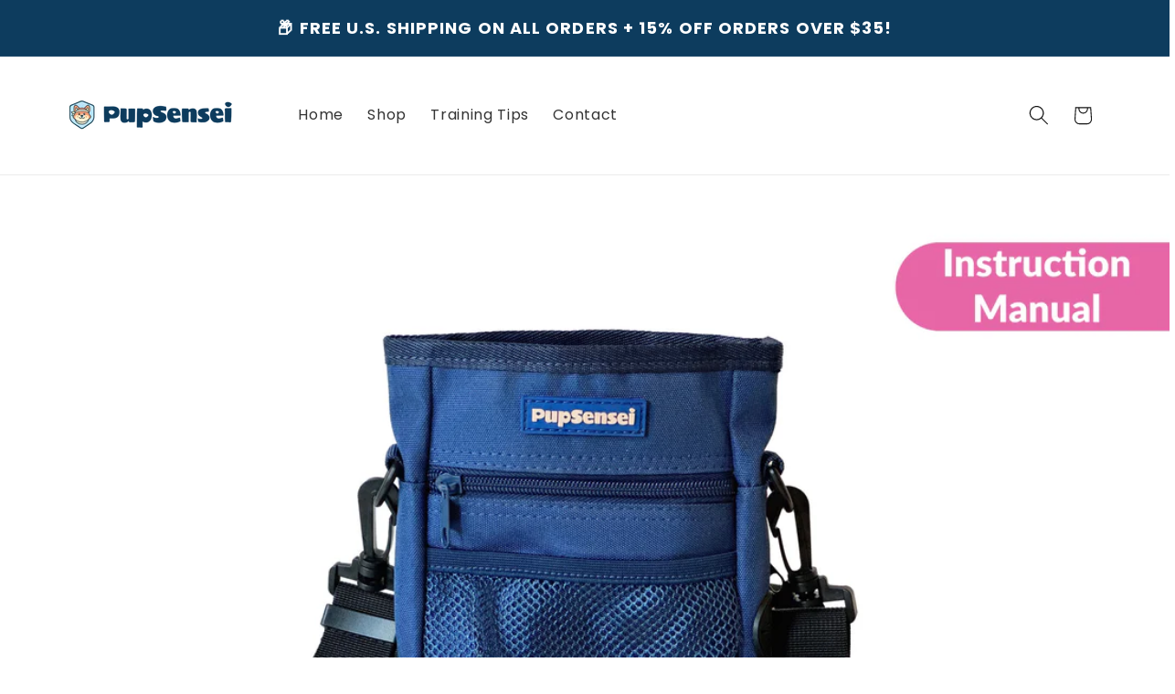

--- FILE ---
content_type: text/css
request_url: https://www.pupsensei.com/cdn/shop/t/8/assets/custom.css?v=133142891360222961011756452387
body_size: 4917
content:
.utility-bar.color-scheme-5.gradient.utility-bar--bottom-border{padding:8px!important;background:#0d3c5e}.utility-bar.color-scheme-5.gradient.utility-bar--bottom-border p.announcement-bar__message.h5{font-size:18px}sticky-header.header-wrapper.color-scheme-2.gradient.header-wrapper--border-bottom{padding:20px;background:#fff}.slideshow__text.banner__box h2.banner__heading.inline-richtext.h0{font-size:70px;text-shadow:2px 2px 2px #000}.slideshow__text.banner__box{max-width:800px!important}ul.list-menu.list-menu--inline li a{font-size:18px!important;font-weight:400!important;text-transform:capitalize;color:#333}ul.list-menu.list-menu--inline li a{font-size:18px!important;font-weight:400!important;text-transform:capitalize}.header-localization:not(.menu-drawer__localization) localization-form:only-child .localization-form__select>span{font-weight:400!important;font-size:18px;color:#333}ul.list-menu.list-menu--inline li a:hover{color:#0f3e5f;transition:.3s}.slideshow__text-wrapper.banner__content{padding:25rem!important}.section-template--23539728875795__image_with_text_eFqaRH-padding.gradient.color-scheme-1{padding:100px 0}a.button.button--primary{background:#0d3b5e;opacity:1}.slideshow__controls.slideshow__controls--top.slider-buttons.slideshow__controls--border-radius-mobile{border:none!important}.slideshow__controls.slideshow__controls--top.slider-buttons.slideshow__controls--border-radius-mobile button.slideshow__autoplay.slider-button{display:none}.slideshow__controls.slideshow__controls--top.slider-buttons.slideshow__controls--border-radius-mobile{border:none!important;position:absolute;bottom:30px;left:0;right:0}.slideshow__controls.slideshow__controls--top.slider-buttons.slideshow__controls--border-radius-mobile button.slider-button.slider-button--prev,.slideshow__controls.slideshow__controls--top.slider-buttons.slideshow__controls--border-radius-mobile button.slider-button.slider-button--next{display:none}.slider-counter__link--active.slider-counter__link--dots .dot{background-color:#fff!important}.slider-counter__link--dots .dot{width:1.5rem!important;height:1.5rem!important;border:1px solid #fff!important}.slider-counter__link{padding:.5rem!important}.slider-counter__link--active.slider-counter__link--dots .dot{background-color:#0e3d5e!important}.section-template--23539728875795__featured_collection_bQzJTE-padding{padding-top:100px!important;padding-bottom:100px!important;background:#f6f6f6}div#collection-template--23539728875795__featured_collection_bQzJTE .collection__title.title-wrapper.title-wrapper--no-top-margin.page-width{text-align:center;margin-bottom:50px}div#collection-template--23539728875795__featured_collection_bQzJTE strong{color:#0f3e5f}.center.collection__view-all.scroll-trigger.animate--slide-in{margin-top:5rem}div#collection-template--23539728875795__featured_collection_bQzJTE a.button{background:#0e3d5e;border:none}div#collection-template--23539728875795__featured_collection_bQzJTE .card__information h3{font-size:18px;color:#000;font-weight:500!important;text-align:center}div#collection-template--23539728875795__featured_collection_bQzJTE .card-information{text-align:center}.rating-star:before{content:"\2605\2605\2605\2605\2605";background:linear-gradient(90deg,rgb(195 22 22) var(--percent),rgba(var(--color-foreground),.15) var(--percent));-webkit-background-clip:text;-webkit-text-fill-color:transparent}div#collection-template--23539728875795__featured_collection_bQzJTE .price{color:#0c3b5d!important;font-weight:700}div#collection-template--23539728875795__featured_collection_bQzJTE .rating-star{--color-rating-star: rgb(245, 124, 0) !important}div#collection-template--23539728875795__featured_collection_bQzJTE .card-wrapper .rating-star{--letter-spacing: .3 !important;--font-size: 1.5 !important}div#collection-template--23539728875795__featured_collection_bQzJTE p.rating-count.caption span{color:#333}div#collection-template--23539728875795__featured_collection_bQzJTE slider-component.slider-mobile-gutter.page-width.page-width-desktop.scroll-trigger.animate--slide-in{padding:0!important}div#collection-template--23539728875795__featured_collection_bQzJTE ul#Slider-template--23539728875795__featured_collection_bQzJTE{gap:25px}div#collection-template--23539728875795__featured_collection_bQzJTE ul#Slider-template--23539728875795__featured_collection_bQzJTE li{width:calc(33.33% - 25px)}.section-template--23539728875795__featured_blog_M7achq-padding{padding:100px 0!important}.title-wrapper-with-link.title-wrapper--self-padded-tablet-down.title-wrapper--no-top-margin{justify-content:center;margin-bottom:55px}.page-width-desktop.isolate.section-template--23539728875795__featured_blog_M7achq-padding ul#Slider-template--23539728875795__featured_blog_M7achq{gap:25px}.page-width-desktop.isolate.section-template--23539728875795__featured_blog_M7achq-padding ul#Slider-template--23539728875795__featured_blog_M7achq li{width:calc(33.33% - 25px);border:1px solid #ddd}.section-template--23539728875795__featured_blog_M7achq-padding strong{color:#0c3b5d}.blog-articles .article-card .card__information,.blog__posts .article-card .card__information{padding-left:0!important;padding-right:0!important}h3.card__heading.h2:hover{color:#0c3b5d;transition:.3s}p.article-card__excerpt.rte-width{font-size:16px;line-height:30px;margin-bottom:0}.article-card__info.caption-with-letter-spacing.h5{color:#33333394;font-weight:600}.blog__button{background:#234ee9!important}.article-card .card__heading{font-size:20px!important;line-height:30px!important}.page-width-desktop.isolate.section-template--23539728875795__featured_blog_M7achq-padding a#ViewAll-template--23539728875795__featured_blog_M7achq{background:#0f3e5f!important}.brand-scroller h2{font-size:40px;margin-bottom:55px;margin-top:0}.brand-scroller{padding:100px 0!important}.brand-scroller strong{color:#0d3b5e}.brand-scroller .slick-slide img{width:100%;height:90px;object-fit:contain}.slick-slide{margin:20px!important;border:1px solid #ddd;padding:20px;border-radius:5px}.slick-list.draggable{max-width:1320px;margin:0 auto}section#shopify-section-template--23539728875795__1720657169234a2934 .jdgm-carousel-wrapper{width:100%!important;padding-bottom:0!important}.section-template--23539728875795__rich_text_cKREVE-padding{padding-top:0!important;padding-bottom:0!important}section#shopify-section-template--23539728875795__rich_text_cKREVE strong{color:#0f3e5f}section#shopify-section-template--23539728875795__1720657169234a2934 .page-width.scroll-trigger.animate--slide-in{padding:0!important}section#shopify-section-template--23539728875795__1720657169234a2934{background:#0d3b5e;padding-bottom:100px}.rich-text.content-container.color-scheme-1.gradient.rich-text--full-width.content-container--full-width.section-template--23539728875795__rich_text_cKREVE-padding{background:#0d3b5e;padding:100px 0 0!important}.rich-text.content-container.color-scheme-1.gradient.rich-text--full-width.content-container--full-width.section-template--23539728875795__rich_text_cKREVE-padding h2.rich-text__heading.rte.inline-richtext.h1.scroll-trigger.animate--slide-in{color:#fff}section#shopify-section-template--23539728875795__1720657169234a2934 .jdgm-carousel__item-container .jdgm-carousel-item{background:#fff;padding:25px;border-radius:20px}.jdgm-carousel{margin:0!important}.jdgm-carousel-item{width:calc(33.33% - 20px)!important;margin-right:20px!important}.jdgm-star{color:#f69028!important;margin-bottom:20px!important}.jdgm-carousel-item__review-rating{font-size:120%;margin-bottom:15px}.jdgm-carousel-item__review-rating{font-size:18px;margin-bottom:15px}.jdgm-carousel-item .jdgm-carousel-item__review-rating{margin-bottom:05px}.jdgm-carousel-item__review .jdgm-carousel-item__review-rating:first-child{order:2}.jdgm-carousel-item__review{display:flex;flex-wrap:wrap;justify-content:center}.jdgm-carousel-item p{font-size:14px;margin-top:15px!important;margin-bottom:15px!important}.jdgm-carousel-item__reviewer-name{font-size:18px!important;opacity:1!important;line-height:1;padding-bottom:2px;font-weight:600;color:#0d3b5e!important}.jdgm-carousel-item .jdgm-carousel-item__review-rating{margin-bottom:0!important}.jdgm-carousel-item__review-title{color:#000!important}.jdgm-carousel__arrows .jdgm-carousel__left-arrow{position:absolute;left:0;top:140px}.jdgm-carousel__right-arrow{border:navajowhite!important;background:#000!important;transform:none!important;width:40px!important;height:40px!important;position:relative!important}.jdgm-carousel__right-arrow:before{content:"";border-right:2px solid #fff!important;border-bottom:2px solid #fff!important;position:absolute!important;left:7px!important;top:10px!important;padding:8px!important;transform:rotate(-45deg)!important}.jdgm-carousel__left-arrow{border:navajowhite!important;background:#000!important;transform:none!important;width:40px!important;height:40px!important;position:relative!important}.jdgm-carousel__left-arrow:before{content:"";border-right:2px solid #fff!important;border-bottom:2px solid #fff!important;position:absolute!important;left:14px!important;top:10px!important;padding:8px!important;transform:rotate(132deg)!important}.jdgm-carousel__arrows .jdgm-carousel__left-arrow{top:0!important}.jdgm-carousel__arrows{margin:40px auto 10px!important}.video-section.isolate.page-width.section-template--23539728875795__video_pP97QP-padding h2.title.inline-richtext.h1{text-align:center;margin-bottom:55px!important}.video-section.isolate.page-width.section-template--23539728875795__video_pP97QP-padding{padding:100px 20px!important}section#shopify-section-template--23539728875795__video_pP97QP .color-scheme-2.gradient{background:transparent}section#shopify-section-template--23539728875795__video_pP97QP strong{color:#0d3b5e}deferred-media.video-section__media.deferred-media.gradient.global-media-settings.scroll-trigger.animate--slide-in{width:100%;max-width:1000px;margin:0 auto}.section-template--23539728875795__newsletter_7eHtXE-padding{padding-top:70px!important;padding-bottom:70px!important}.newsletter__wrapper.color-scheme-4.gradient.content-container.isolate.content-container--full-width.section-template--23539728875795__newsletter_7eHtXE-padding p{color:#fff}.media.media--transparent.media--adapt{padding-bottom:150px!important}.multicolumn-card__info .rte{margin-top:5px!important}.multicolumn-card__info{text-align:center}.media.media--transparent.media--adapt{padding-bottom:150px!important;display:flex;justify-content:center}.media>*:not(.zoom):not(.deferred-media__poster-button),.media model-viewer{left:auto!important}.section-template--23539728875795__multicolumn_Eapka8-padding{padding-top:100px!important;padding-bottom:100px!important}.page-width.section-template--23539728875795__multicolumn_Eapka8-padding.isolate.scroll-trigger.animate--slide-in{padding-left:0!important;padding-right:0!important}.page-width.section-template--23539728875795__multicolumn_Eapka8-padding.isolate.scroll-trigger.animate--slide-in ul#Slider-template--23539728875795__multicolumn_Eapka8 li{width:calc(33.33% - 25px);border:1px solid #ddd}.page-width.section-template--23539728875795__multicolumn_Eapka8-padding.isolate.scroll-trigger.animate--slide-in ul#Slider-template--23539728875795__multicolumn_Eapka8{gap:25px}.page-width.section-template--23539728875795__multicolumn_Eapka8-padding.isolate.scroll-trigger.animate--slide-in h2.title.inline-richtext.h2{font-size:40px;margin-bottom:55px}.multicolumn .title-wrapper-with-link{margin-bottom:0!important}.title-wrapper-with-link.title-wrapper--self-padded-mobile.title-wrapper--no-top-margin.multicolumn__title{justify-content:center}a.button.button--primary:after{box-shadow:none}.page-width.section-template--23539728875795__multicolumn_Eapka8-padding.isolate.scroll-trigger.animate--slide-in strong{color:#0d3b5e}.card__content{padding:20px!important}footer.footer.color-scheme-4.gradient.section-sections--23539729760531__footer-padding{padding:100px 0;background:#0d3b5e}footer.footer.color-scheme-4.gradient.section-sections--23539729760531__footer-padding .footer-block__details-content.footer-block-image.center{margin:100px 0}.footer__blocks-wrapper.grid.grid--1-col.grid--2-col.grid--4-col-tablet.scroll-trigger.animate--slide-in .footer-block.grid__item:nth-child(2){width:25%;margin-left:40px}.footer-block.grid__item.footer-block--menu.scroll-trigger.animate--slide-in:nth-child(3){width:23%}.footer__content-bottom.scroll-trigger.animate--slide-in .footer__content-bottom-wrapper.page-width{justify-content:center}.footer__copyright.caption{color:#fff}footer.footer.color-scheme-4.gradient.section-sections--23539729760531__footer-padding strong{color:#fff;font-weight:400}.footer__content-bottom-wrapper.page-width ul.policies.list-unstyled li a,.footer__copyright.caption small.copyright__content{font-size:16px}ul.footer-block__details-content.list-unstyled li a{font-size:15px;line-height:25px}.footer-block__details-content.rte p{font-size:15px;line-height:35px;font-weight:400}ul.footer-block__details-content.list-unstyled li a{color:#fff!important}.footer__content-top.page-width{padding-left:0!important;padding-right:0!important}.footer__content-bottom-wrapper.page-width{padding-left:0;padding-right:0}ul.list-unstyled.list-social.footer__list-social li.list-social__item a:first-child{padding-left:0}.footer-block.grid__item.scroll-trigger.animate--slide-in:last-child{width:15%}.footer-block.grid__item.footer-block--menu.scroll-trigger.animate--slide-in ul.footer-block__details-content.list-unstyled li{font-size:15px}footer.footer.color-scheme-4.gradient.section-sections--23539729760531__footer-padding p{color:#fff;font-weight:400!important}.footer-block.grid__item.scroll-trigger.animate--slide-in p{font-size:15px;margin-bottom:14px}header.header.header--middle-left.header--mobile-center.page-width.header--has-menu.header--has-social{gap:200px}div#collection-template--23539728810259__featured_collection_rHiQ8q{background:#f6f6f6;padding:100px 0}.page-width.section-template--23539728810259__multicolumn_3RreHP-padding.isolate.scroll-trigger.animate--slide-in{padding:100px 0}.page-width.section-template--23539728810259__multicolumn_3RreHP-padding.isolate.scroll-trigger.animate--slide-in .multicolumn-card.content-container{border:1px solid #ddd}.page-width.section-template--23539728810259__multicolumn_3RreHP-padding.isolate.scroll-trigger.animate--slide-in h2.title.inline-richtext.h2{font-size:40px;margin-bottom:55px}.page-width.section-template--23539728810259__multicolumn_3RreHP-padding.isolate.scroll-trigger.animate--slide-in ul#Slider-template--23539728810259__multicolumn_3RreHP{gap:25px}.page-width.section-template--23539728810259__multicolumn_3RreHP-padding.isolate.scroll-trigger ul#Slider-template--23539728810259__multicolumn_3RreHP li{width:calc(33.33% - 25px)}.page-width.section-template--23539728810259__multicolumn_3RreHP-padding.isolate.scroll-trigger.animate--slide-in strong{color:#0c3b5d}div#collection-template--23539728810259__featured_collection_rHiQ8q ul#Slider-template--23539728810259__featured_collection_rHiQ8q{gap:25px}ul#Slider-template--23539728810259__featured_collection_rHiQ8q li{width:calc(33.33% - 25px)}div#collection-template--23539728810259__featured_collection_rHiQ8q .rating-star{--color-rating-star: rgb(245, 124, 0) !important}div#collection-template--23539728810259__featured_collection_rHiQ8q .price{color:#0c3b5d!important;font-weight:700}div#collection-template--23539728810259__featured_collection_rHiQ8q .card-information{text-align:center}div#collection-template--23539728810259__featured_collection_rHiQ8q .card-wrapper .rating-star{--letter-spacing: .3 !important;--font-size: 1.5 !important}.main-blog.page-width.section-template--23539728679187__main-padding .blog-articles{gap:35px}.main-blog.page-width.section-template--23539728679187__main-padding{padding:100px 0}.main-blog.page-width.section-template--23539728679187__main-padding h1.title--primary.scroll-trigger.animate--fade-in{text-align:center;margin-bottom:55px}.main-blog.page-width.section-template--23539728679187__main-padding .blog-articles{display:flex!important;flex-wrap:wrap;justify-content:center}.main-blog.page-width.section-template--23539728679187__main-padding .blog-articles .blog-articles__article.article{width:calc(33.33% - 35px)!important}.main-blog.page-width.section-template--23539728679187__main-padding .card.article-card.card--card.card--media.color-scheme-a3a4d9df-df0a-4264-a4eb-f9f3314e3800.gradient{border:1px solid #ddd}.main-blog.page-width.section-template--23539728679187__main-padding h3.card__heading.h2{text-align:left}.main-blog.page-width.section-template--23539728679187__main-padding h3.card__heading.h2{font-weight:600!important}.main-blog.page-width.section-template--23539728679187__main-padding p.article-card__excerpt.rte-width{font-size:16px;line-height:30px;margin-bottom:0}section#shopify-section-template--23539728679187__main{background:#f6f6f6}ul.pagination__list.list-unstyled li{background:#0c3b5d;border-radius:50%}ul.pagination__list.list-unstyled li a{color:#fff!important}ul.pagination__list.list-unstyled li a:hover{text-decoration:none!important;outline:none!important}.section-template--23539728679187__featured_product_BGe6Ja-padding{padding:100px 0}.rich-text.content-container.color-scheme-1.gradient.rich-text--full-width.content-container--full-width.section-template--23539728679187__rich_text_Q4787N-padding h2.rich-text__heading.rte.inline-richtext.h1.scroll-trigger.animate--slide-in{color:#fff;font-size:35px;font-weight:400}.rich-text.content-container.color-scheme-1.gradient.rich-text--full-width.content-container--full-width.section-template--23539728679187__rich_text_Q4787N-padding{background:#103e60;padding:80px 0}.rich-text__wrapper.rich-text__wrapper--center.page-width{padding:0!important}.page-width.section-template--23539728679187__featured_product_BGe6Ja-padding{padding:100px 0}.article-card .card__heading{text-align:left}.shopify-policy__container{width:100%;max-width:1250px!important}.shopify-policy__body .rte{font-size:16px;line-height:32px}.shopify-policy__body ul{padding-left:0!important}main#MainContent h1{margin-top:0!important;margin-bottom:50px!important}main#MainContent .shopify-policy__body p{color:#000}main#MainContent .shopify-policy__body table{margin:50px 0!important}.rte li{list-style:inherit;color:#000}main#MainContent .shopify-policy__body tbody tr th{color:#000}.rte br{display:none!important}main#MainContent .shopify-policy__body table{margin:50px 0}.footer-block__brand-info h2{color:#fff}.rte a{font-weight:600;color:#103e60;text-decoration:none}.shopify-policy__container{padding:100px 0}.page-width.page-width--narrow.section-template--23539730153747__main-padding{display:none!important}.rich-text.content-container.color-scheme-1.gradient.rich-text--full-width.content-container--full-width.section-template--23539730153747__rich_text_nfhRqJ-padding{padding:100px 0!important}.section-template--23539730153747__image_with_text_VjttFK-padding.gradient.color-scheme-1{background:#0d3b5e;padding:100px 0!important;color:#fff;font-size:16px;line-height:30px}.rich-text.content-container.color-scheme-1.gradient.rich-text--full-width.content-container--full-width.section-template--23539730153747__rich_text_nfhRqJ-padding strong{color:#0c3b5d}.section-template--23539730153747__image_with_text_qyNDB6-padding.gradient.color-scheme-1{padding:100px 0!important}.section-template--23539730153747__image_with_text_qyNDB6-padding.gradient.color-scheme-1 h2.image-with-text__heading.inline-richtext.h2{font-size:25px;line-height:35px}.section-template--23539730153747__image_with_text_qyNDB6-padding.gradient.color-scheme-1 p{font-size:16px;line-height:30px;color:#000}.section-template--23539730153747__image_with_text_qyNDB6-padding.gradient.color-scheme-1 .image-with-text__grid.grid.grid--gapless.grid--1-col.grid--2-col-tablet{align-items:center!important}.section-template--23539730153747__image_with_text_qyNDB6-padding.gradient.color-scheme-1 strong{color:#0d3b5e!important}.section-template--23539730153747__image_with_text_VjttFK-padding.gradient.color-scheme-1 h2.image-with-text__heading.inline-richtext.h2{color:#fff;font-size:25px;line-height:35px}.image-with-text__grid.grid.grid--gapless.grid--1-col.grid--2-col-tablet.image-with-text__grid--reverse{align-items:center}.rich-text.content-container.color-scheme-1.gradient.rich-text--full-width.content-container--full-width.section-template--23539730153747__rich_text_nfhRqJ-padding p{font-size:16px;color:#000}.banner__box.content-container.content-container--full-width-mobile.color-scheme-1.gradient{background:transparent}.banner__content.banner__content--middle-center.page-width.scroll-trigger.animate--slide-in .banner__box.content-container.content-container--full-width-mobile.color-scheme-1.gradient{padding:0}.banner__content.banner__content--middle-center.page-width.scroll-trigger.animate--slide-in h2.banner__heading.inline-richtext.h1{color:#fff}.contact.page-width.page-width--narrow.section-template--23539729006867__form-padding,.page-width.section-template--23539729006867__multicolumn_XbY8i4-padding.isolate.scroll-trigger.animate--slide-in{padding:100px 0}.page-width.section-template--23539729006867__multicolumn_XbY8i4-padding.isolate.scroll-trigger.animate--slide-in h2.title.inline-richtext.h1{margin-bottom:55px}.multicolumn.color-scheme-1.gradient.background-primary{background:#f6f6f6}.page-width.section-template--23539729006867__multicolumn_XbY8i4-padding.isolate.scroll-trigger.animate--slide-in strong{color:#0d3c5e}.page-width.section-template--23539729006867__multicolumn_XbY8i4-padding.isolate.scroll-trigger.animate--slide-in .multicolumn-card.content-container{background:#fff;border:1px solid #ddd;border-radius:20px}.page-width.section-template--23539729006867__multicolumn_XbY8i4-padding.isolate.scroll-trigger.animate--slide-in ul#Slider-template--23539729006867__multicolumn_XbY8i4 li{width:calc(50% - 25px)}.page-width.section-template--23539729006867__multicolumn_XbY8i4-padding.isolate.scroll-trigger.animate--slide-in ul#Slider-template--23539729006867__multicolumn_XbY8i4 li#Slide-template--23539729006867__multicolumn_XbY8i4-1{margin-right:25px}.page-width.section-template--23539729006867__multicolumn_XbY8i4-padding.isolate.scroll-trigger.animate--slide-in .multicolumn-card.content-container{background:#fff;border:1px solid #ddd;border-radius:20px;padding:50px 40px}.page-width.section-template--23539729006867__multicolumn_XbY8i4-padding.isolate.scroll-trigger.animate--slide-in .multicolumn-card__info{padding:0}.page-width.section-template--23539729006867__multicolumn_XbY8i4-padding.isolate.scroll-trigger.animate--slide-in ul#Slider-template--23539729006867__multicolumn_XbY8i4 .multicolumn-card.content-container h3.inline-richtext{font-size:25px}form#ContactForm{background:#0d3c5e;padding:50px 40px;border-radius:25px}.contact.page-width.page-width--narrow.section-template--23539729006867__form-padding strong{color:#0d3c5e}div#shopify-section-template--23539728941331__main,.section-template--23539730383123__image_with_text_UV7WCH-padding.gradient.color-scheme-1{padding:100px 0}.page-width-desktop.isolate.section-template--23539730383123__featured_blog_ncV3hV-padding{padding:100px 20px}.section-template--23539730383123__image_with_text_UV7WCH-padding.gradient.color-scheme-1 ul{padding-left:0}.section-template--23539730383123__image_with_text_UV7WCH-padding.gradient.color-scheme-1 strong{color:#0d3c5e}.section-template--23539730383123__image_with_text_UV7WCH-padding.gradient.color-scheme-1 p,.section-template--23539730383123__image_with_text_UV7WCH-padding.gradient.color-scheme-1 p ul li{color:#000}.rich-text.content-container.color-scheme-a3a4d9df-df0a-4264-a4eb-f9f3314e3800.gradient.rich-text--full-width.content-container--full-width.section-template--23539730383123__rich_text_w6qwWa-padding{padding:100px 0}div#collection-template--23539730383123__featured_collection_WHbq7K{background:#f5f5f5;padding:100px 0}.rich-text.content-container.color-scheme-4.gradient.rich-text--full-width.content-container--full-width.section-template--23539730383123__rich_text_3j3mW8-padding{padding:100px 0}div#collection-template--23539730383123__featured_collection_WHbq7K strong{color:#0d3c5e}div#collection-template--23539730383123__featured_collection_WHbq7K h2.title.inline-richtext.h1.scroll-trigger.animate--slide-in{text-align:center}div#collection-template--23539730383123__featured_collection_WHbq7K p{text-align:center;margin-bottom:55px}section#shopify-section-template--23539730383123__rich_text_4mUXW7{display:none}div#collection-template--23539730383123__featured_collection_WHbq7K ul#Slider-template--23539730383123__featured_collection_WHbq7K li{padding-right:30px;width:calc(33.33% - 30px)}div#collection-template--23539730383123__featured_collection_WHbq7K .card__information h3{font-size:18px;color:#000;font-weight:500!important;text-align:center}div#collection-template--23539730383123__featured_collection_WHbq7K .price{color:#0c3b5d!important;font-weight:700;text-align:center}div#collection-template--23539730383123__featured_collection_WHbq7K .rating-star{--color-rating-star: rgb(245, 124, 0) !important}div#collection-template--23539730383123__featured_collection_WHbq7K .card-information{text-align:center}div#collection-template--23539730383123__featured_collection_WHbq7K .card-information p{margin-bottom:0!important}div#collection-template--23539730383123__featured_collection_WHbq7K .card-wrapper .rating-star{--letter-spacing: .3 !important;--font-size: 1.5 !important}div#collection-template--23539730383123__featured_collection_WHbq7K a.button{background:#0e3d5e;border:none}.section-template--23539730383123__image_with_text_6NV6ww-padding.gradient.color-scheme-a3a4d9df-df0a-4264-a4eb-f9f3314e3800{background:#f6f6f6;padding:100px 0}.section-template--23539730383123__image_with_text_6NV6ww-padding.gradient.color-scheme-a3a4d9df-df0a-4264-a4eb-f9f3314e3800 strong{color:#0d3c5e}.page-width-desktop.isolate.section-template--23539730383123__featured_blog_ncV3hV-padding strong{color:#164364}.rich-text.content-container.color-scheme-1.gradient.rich-text--full-width.content-container--full-width.section-template--23539730383123__rich_text_hdm78x-padding strong{color:#0d3c5e}.rich-text.content-container.color-scheme-1.gradient.rich-text--full-width.content-container--full-width.section-template--23539730383123__rich_text_hdm78x-padding{padding:100px 0 50px}.jdgm-carousel-wrapper{width:80%;margin:auto;padding:0 0 100px}section#shopify-section-template--23539730383123__17241346246f6e09a3 .jdgm-carousel__item-container .jdgm-carousel-item{background:#144162;padding:25px;border-radius:20px}section#shopify-section-template--23539730383123__17241346246f6e09a3 .jdgm-carousel-wrapper{width:100%;margin:auto;padding:0 0 100px}div#shopify-block-judge_me_reviews_featured_carousel_WjTjKf div{max-width:1320px!important}div#shopify-block-judge_me_reviews_featured_carousel_WjTjKf .jdgm-carousel-item__review-content{color:#fff}div#shopify-block-judge_me_reviews_featured_carousel_WjTjKf .jdgm-carousel-item .jdgm-carousel-item__review-title{color:#fff!important}section#shopify-section-template--23539730383123__17241346246f6e09a3 .jdgm-carousel-wrapper .jdgm-carousel-item__reviewer-name.jdgm-ellipsis{color:#fff!important}.page-width-desktop.isolate.section-template--23539730383123__featured_blog_ncV3hV-padding ul#Slider-template--23539730383123__featured_blog_ncV3hV li{padding-left:25px}.page-width-desktop.isolate.section-template--23539730383123__featured_blog_ncV3hV-padding ul#Slider-template--23539728875795__featured_blog_M7achq li{width:calc(33.33% - 25px);border:1px solid #ddd}.page-width-desktop.isolate.section-template--23539730383123__featured_blog_ncV3hV-padding .card.article-card.card--card.card--media.color-scheme-a3a4d9df-df0a-4264-a4eb-f9f3314e3800.gradient{border:1px solid #ddd}.page-width-desktop.isolate.section-template--23539730383123__featured_blog_ncV3hV-padding a#ViewAll-template--23539730383123__featured_blog_ncV3hV{background:#0d3c5e!important;border:none}.rich-text.content-container.color-scheme-1.gradient.rich-text--full-width.content-container--full-width.section-template--23539730383123__rich_text_t4LCkx-padding{background:#0d3c5e;padding:100px 0}.rich-text__text.rte.scroll-trigger.animate--slide-in{display:block}.contact.page-width.page-width--narrow.section-template--23539730383123__contact_form_PdwG36-padding{padding:100px 0}.rich-text.content-container.color-scheme-1.gradient.rich-text--full-width.content-container--full-width.section-template--23539730383123__rich_text_t4LCkx-padding h2.rich-text__heading.rte.inline-richtext.h1.scroll-trigger.animate--slide-in{color:#fff}.contact.page-width.page-width--narrow.section-template--23539730383123__contact_form_PdwG36-padding strong{color:#0d3c5e}.contact.page-width.page-width--narrow.section-template--23539730383123__contact_form_PdwG36-padding h2.title.title-wrapper--no-top-margin.inline-richtext.h1.scroll-trigger.animate--slide-in{margin-bottom:55px;text-align:center}.rich-text.content-container.color-scheme-1.gradient.rich-text--full-width.content-container--full-width.section-template--23539730317587__rich_text_eBrwYM-padding{background:#0d3c5e;padding:100px 0}.rich-text.content-container.color-scheme-1.gradient.rich-text--full-width.content-container--full-width.section-template--23539730317587__rich_text_eBrwYM-padding h2.rich-text__heading.rte.inline-richtext.h0.scroll-trigger.animate--slide-in{color:#fff}.section-template--23539730317587__image_with_text_T9QLrE-padding{padding-top:100px;padding-bottom:100px}.contact.page-width.page-width--narrow.section-template--23539730317587__contact_form_PdwG36-padding{padding:100px 0}.contact.page-width.page-width--narrow.section-template--23539730317587__contact_form_PdwG36-padding strong{color:#0d3c5e;text-align:center}.contact.page-width.page-width--narrow.section-template--23539730317587__contact_form_PdwG36-padding h2.title.title-wrapper--no-top-margin.inline-richtext.h1.scroll-trigger.animate--slide-in{text-align:center;margin-bottom:55px}.collapsible-content__wrapper.section-template--23539730317587__collapsible_content_Kif8g3-padding{padding:100px 0}.collapsible-content__wrapper.section-template--23539730317587__collapsible_content_Kif8g3-padding strong{color:#0c3b5d}.page-width.section-template--23539730317587__featured_product_BdyBwj-padding,.section-template--23539730317587__image_with_text_T9QLrE-padding.gradient.color-scheme-d6936f48-0ef3-4f47-ab8e-382f886f6f67{padding:100px 0}.section-template--23539730317587__image_with_text_T9QLrE-padding.gradient.color-scheme-d6936f48-0ef3-4f47-ab8e-382f886f6f67 .image-with-text__text.rte.body{text-align:left;color:#000;font-size:16px}.page-width.page-width--narrow.section-template--23539730317587__main-padding,.rich-text.content-container.color-scheme-2.gradient.rich-text--full-width.content-container--full-width.section-template--23539730317587__rich_text_qYpURc-padding,.rich-text.content-container.color-scheme-4.gradient.rich-text--full-width.content-container--full-width.section-template--23539730317587__rich_text_4mUXW7-padding{padding:100px 0}.rich-text.content-container.color-scheme-4.gradient.rich-text--full-width.content-container--full-width.section-template--23539730317587__rich_text_4mUXW7-padding ol li{color:#fff}.rich-text.content-container.color-scheme-4.gradient.rich-text--full-width.content-container--full-width.section-template--23539730317587__rich_text_4mUXW7-padding .rich-text__buttons.scroll-trigger.animate--slide-in a{background:#fff;color:#000}.rich-text.content-container.color-scheme-4.gradient.rich-text--full-width.content-container--full-width.section-template--23539730317587__rich_text_4mUXW7-padding .rich-text__buttons.scroll-trigger.animate--slide-in{margin-top:40px}@media screen and (max-width: 1366px) and (min-width:768px){div#collection-template--23539728875795__featured_collection_bQzJTE slider-component.slider-mobile-gutter.page-width.page-width-desktop.scroll-trigger.animate--slide-in{padding-left:20px!important;padding-right:20px!important}header.header.header--middle-left.header--mobile-center.page-width.header--has-menu.header--has-social{gap:50px}.slideshow__text-wrapper.banner__content{padding:5rem!important}ul.list-menu.list-menu--inline li a{font-size:16px!important}.brand-scroller{padding:70px 0!important}.brand-scroller h2{margin-bottom:15px}.brand-scroller .slick-slide{padding:15px}.section-template--23539728875795__featured_collection_bQzJTE-padding{padding-top:70px!important;padding-bottom:70px!important}.center.collection__view-all.scroll-trigger.animate--slide-in{margin-top:0}.page-width-desktop.isolate.section-template--23539728875795__featured_blog_M7achq-padding{padding:70px 0!important}.page-width-desktop.isolate.section-template--23539728875795__featured_blog_M7achq-padding slider-component.slider-mobile-gutter.scroll-trigger.animate--slide-in{padding:0 20px}section#shopify-section-template--23539728875795__1720657169234a2934 .page-width.scroll-trigger.animate--slide-in{padding:0 20px!important}footer.footer.color-scheme-4.gradient.section-sections--23539729760531__footer-padding{padding:70px 20px}.page-width.section-template--23539728875795__multicolumn_Eapka8-padding.isolate.scroll-trigger.animate--slide-in{padding-left:20px!important;padding-right:20px!important}.video-section.isolate.page-width.section-template--23539728875795__video_pP97QP-padding{padding:70px 20px!important}.page-width-desktop.isolate.section-template--23539728875795__featured_blog_M7achq-padding ul#Slider-template--23539728875795__featured_blog_M7achq li{width:calc(50% - 25px);border:1px solid #ddd}.page-width-desktop.isolate.section-template--23539728875795__featured_blog_M7achq-padding h2#SectionHeading-template--23539728875795__featured_blog_M7achq{text-align:center}.page-width-desktop.isolate.section-template--23539728875795__featured_blog_M7achq-padding a.link.underlined-link.large-up-hide.scroll-trigger.animate--slide-in{display:none}.page-width.section-template--23539728875795__multicolumn_Eapka8-padding.isolate.scroll-trigger.animate--slide-in ul#Slider-template--23539728875795__multicolumn_Eapka8{padding:0}.page-width.section-template--23539728875795__multicolumn_Eapka8-padding.isolate.scroll-trigger.animate--slide-in h2.title.inline-richtext.h2{text-align:center}.brand-scroller .slick-list.draggable{padding:0!important}div#collection-template--23539728875795__featured_collection_bQzJTE .card__information{padding:0}.page-width-desktop.isolate.section-template--23539728875795__featured_blog_M7achq-padding ul#Slider-template--23539728875795__featured_blog_M7achq{gap:8px}.page-width.section-template--23539728810259__multicolumn_3RreHP-padding.isolate.scroll-trigger.animate--slide-in{padding:0 0 50px}.page-width.section-template--23539728679187__featured_product_BGe6Ja-padding{padding:100px 20px!important}.main-blog.page-width.section-template--23539728679187__main-padding .blog-articles .blog-articles__article.article{width:calc(50% - 35px)!important}.section-template--23539730153747__image_with_text_VjttFK-padding.gradient.color-scheme-1{padding:70px 0!important}.contact.page-width.page-width--narrow.section-template--23539729006867__form-padding,.page-width.section-template--23539729006867__multicolumn_XbY8i4-padding.isolate.scroll-trigger.animate--slide-in,.contact.page-width.page-width--narrow.section-template--23539730383123__contact_form_PdwG36-padding{padding:100px 20px}.page-width-desktop.isolate.section-template--23539730383123__featured_blog_ncV3hV-padding ul#Slider-template--23539730383123__featured_blog_ncV3hV li{padding-left:0!important}}@media screen and (max-width: 767px){.slideshow__text.banner__box h2.banner__heading.inline-richtext.h0{font-size:50px}.utility-bar.color-scheme-5.gradient.utility-bar--bottom-border p.announcement-bar__message.h5{font-size:15px;line-height:25px}header.header.header--middle-left.header--mobile-center.page-width.header--has-menu.header--has-social{gap:0px}.brand-scroller h2{font-size:25px;margin-bottom:25px}.slideshow__text-wrapper.banner__content{padding:0!important}.slideshow__text.banner__box h2.banner__heading.inline-richtext.h0{font-size:30px}.slideshow__controls.slideshow__controls--top.slider-buttons.slideshow__controls--border-radius-mobile{bottom:5px}.slick-slide{margin:10px!important;padding:10px}.brand-scroller{padding:50px 0!important}.slideshow__controls.slideshow__controls--top.slider-buttons.slideshow__controls--border-radius-mobile{display:none}.section-template--23539728875795__featured_collection_bQzJTE-padding{padding-top:50px!important;padding-bottom:50px!important}.page-width-desktop.isolate.section-template--23539728875795__featured_blog_M7achq-padding ul#Slider-template--23539728875795__featured_blog_M7achq li{width:100%}footer.footer.color-scheme-4.gradient.section-sections--23539729760531__footer-padding{padding:70px 20px}.footer__blocks-wrapper.grid.grid--1-col.grid--2-col.grid--4-col-tablet.scroll-trigger.animate--slide-in .footer-block.grid__item:nth-child(2){width:100%;margin-left:0}.footer-block.grid__item.footer-block--menu.scroll-trigger.animate--slide-in:nth-child(3){width:100%}.footer-block.grid__item.scroll-trigger.animate--slide-in:last-child{width:100%}.page-width.section-template--23539728875795__multicolumn_Eapka8-padding.isolate.scroll-trigger.animate--slide-in{padding:50px 0!important}.page-width.section-template--23539728875795__multicolumn_Eapka8-padding.isolate.scroll-trigger.animate--slide-in h2.title.inline-richtext.h2{font-size:25px;margin-bottom:35px;text-align:center}.page-width.section-template--23539728875795__multicolumn_Eapka8-padding.isolate.scroll-trigger.animate--slide-in ul#Slider-template--23539728875795__multicolumn_Eapka8 li{width:100%}.multicolumn .button{margin-top:3.5rem}.video-section.isolate.page-width.section-template--23539728875795__video_pP97QP-padding{padding:50px 20px!important}.rich-text.content-container.color-scheme-1.gradient.rich-text--full-width.content-container--full-width.section-template--23539728875795__rich_text_cKREVE-padding{padding:50px 0 0!important}.section-template--23539728875795__featured_blog_M7achq-padding{padding:50px 0!important}.page-width-desktop.isolate.section-template--23539728875795__featured_blog_M7achq-padding h2#SectionHeading-template--23539728875795__featured_blog_M7achq{text-align:center;font-size:25px}.page-width-desktop.isolate.section-template--23539728875795__featured_blog_M7achq-padding a.link.underlined-link.large-up-hide.scroll-trigger.animate--slide-in{display:none}.title-wrapper-with-link.title-wrapper--self-padded-tablet-down.title-wrapper--no-top-margin{margin-bottom:25px}div#collection-template--23539728875795__featured_collection_bQzJTE slider-component.slider-mobile-gutter.page-width.page-width-desktop.scroll-trigger.animate--slide-in{padding:0 15px!important}div#collection-template--23539728875795__featured_collection_bQzJTE ul#Slider-template--23539728875795__featured_collection_bQzJTE{justify-content:center}.center.collection__view-all.scroll-trigger.animate--slide-in{margin-top:0rem}.video-section.isolate.page-width.section-template--23539728875795__video_pP97QP-padding h2.title.inline-richtext.h1{font-size:25px}section#shopify-section-template--23539728875795__1720657169234a2934{padding-bottom:50px}.jdgm-carousel-item{width:100%!important}.page-width-desktop.isolate.section-template--23539728875795__featured_blog_M7achq-padding{margin:0 15px!important}.page-width-desktop.isolate.section-template--23539728875795__featured_blog_M7achq-padding ul#Slider-template--23539728875795__featured_blog_M7achq li{margin-left:0!important}section#shopify-section-template--23539728875795__rich_text_cKREVE h2.rich-text__heading.rte.inline-richtext.h1.scroll-trigger.animate--slide-in{font-size:25px}div#shopify-block-judge_me_reviews_featured_carousel_CQ8Etg{margin:0 15px}.header{padding:0!important}div#collection-template--23539728875795__featured_collection_bQzJTE h2.title.inline-richtext.h1.scroll-trigger.animate--slide-in{font-size:25px}div#collection-template--23539728810259__featured_collection_rHiQ8q{padding:50px 0 0!important}.page-width.section-template--23539728810259__multicolumn_3RreHP-padding.isolate.scroll-trigger.animate--slide-in h2.title.inline-richtext.h2{font-size:25px;margin-bottom:35px;text-align:center}.page-width.section-template--23539728810259__multicolumn_3RreHP-padding.isolate.scroll-trigger.animate--slide-in{padding:50px 0}.page-width.section-template--23539728810259__multicolumn_3RreHP-padding.isolate.scroll-trigger ul#Slider-template--23539728810259__multicolumn_3RreHP li{width:100%}.banner__box.content-container.content-container--full-width-mobile.color-scheme-4.gradient h2.banner__heading.inline-richtext.h0{font-size:25px}.banner--mobile-bottom .banner__box{padding:25px!important}.main-blog.page-width.section-template--23539728679187__main-padding{padding:70px 0}.main-blog.page-width.section-template--23539728679187__main-padding .blog-articles .blog-articles__article.article{width:calc(50% - 35px)!important}.rich-text.content-container.color-scheme-1.gradient.rich-text--full-width.content-container--full-width.section-template--23539728679187__rich_text_Q4787N-padding h2.rich-text__heading.rte.inline-richtext.h1.scroll-trigger.animate--slide-in{color:#fff;font-size:25px;line-height:35px}.page-width.section-template--23539728679187__featured_product_BGe6Ja-padding{padding:50px 0}.page-width.section-template--23539728679187__featured_product_BGe6Ja-padding{padding:50px 20px}.rich-text.content-container.color-scheme-1.gradient.rich-text--full-width.content-container--full-width.section-template--23539728679187__rich_text_Q4787N-padding{padding:50px 0}.banner__box.content-container.content-container--full-width-mobile.color-scheme-1.gradient{background:#0d3c5e}.rich-text.content-container.color-scheme-1.gradient.rich-text--full-width.content-container--full-width.section-template--23539730153747__rich_text_nfhRqJ-padding,.section-template--23539730153747__image_with_text_VjttFK-padding.gradient.color-scheme-1{padding:50px 0!important}div#ImageWithText--template--23539730153747__image_with_text_VjttFK{padding:0}.section-template--23539730153747__image_with_text_VjttFK-padding.gradient.color-scheme-1 div#ImageWithText--template--23539730153747__image_with_text_VjttFK{margin-top:20px}.section-template--23539730153747__image_with_text_qyNDB6-padding.gradient.color-scheme-1{padding:50px 0!important}.section-template--23539730153747__image_with_text_qyNDB6-padding.gradient.color-scheme-1 div#ImageWithText--template--23539730153747__image_with_text_qyNDB6{margin-top:25px}.banner__box.content-container.content-container--full-width-mobile.color-scheme-1.gradient{background:transparent!important}div#shopify-section-template--23539728941331__main,.contact.page-width.page-width--narrow.section-template--23539729006867__form-padding,.page-width.section-template--23539729006867__multicolumn_XbY8i4-padding.isolate.scroll-trigger.animate--slide-in{padding:50px 0}.page-width.section-template--23539729006867__multicolumn_XbY8i4-padding.isolate.scroll-trigger.animate--slide-in h2.title.inline-richtext.h1{margin-bottom:25px}.page-width.section-template--23539729006867__multicolumn_XbY8i4-padding.isolate.scroll-trigger.animate--slide-in h2.title.inline-richtext.h1{font-size:25px}.page-width.section-template--23539729006867__multicolumn_XbY8i4-padding.isolate.scroll-trigger.animate--slide-in .multicolumn-card.content-container{padding:25px 20px}.page-width.section-template--23539729006867__multicolumn_XbY8i4-padding.isolate.scroll-trigger.animate--slide-in ul#Slider-template--23539729006867__multicolumn_XbY8i4 .multicolumn-card.content-container h3.inline-richtext{font-size:20px}.page-width.section-template--23539729006867__multicolumn_XbY8i4-padding.isolate.scroll-trigger.animate--slide-in p{font-size:14px}.contact.page-width.page-width--narrow.section-template--23539729006867__form-padding{padding-left:20px;padding-right:20px}.contact.page-width.page-width--narrow.section-template--23539729006867__form-padding h2.title.title-wrapper--no-top-margin.inline-richtext.h1.scroll-trigger.animate--slide-in{font-size:25px}.page-width.section-template--23539729006867__multicolumn_XbY8i4-padding.isolate.scroll-trigger.animate--slide-in ul#Slider-template--23539729006867__multicolumn_XbY8i4 li{width:100%}.page-width.section-template--23539729006867__multicolumn_XbY8i4-padding.isolate.scroll-trigger.animate--slide-in ul#Slider-template--23539729006867__multicolumn_XbY8i4{gap:20px}form#ContactForm{padding:40px 20px}.contact__button button.button{width:100%}form#ContactForm label.field__label{font-size:14px}.shopify-policy__body .rte{font-size:14px;line-height:30px}.shopify-policy__container,div#shopify-section-template--23539728941331__main,.section-template--23539730383123__image_with_text_UV7WCH-padding.gradient.color-scheme-1,.page-width-desktop.isolate.section-template--23539730383123__featured_blog_ncV3hV-padding{padding:50px 0}.section-template--23539730383123__image_with_text_UV7WCH-padding.gradient.color-scheme-1 div#ImageWithText--template--23539730383123__image_with_text_UV7WCH{padding-right:0;padding-left:0;padding-bottom:0}.section-template--23539730383123__image_with_text_UV7WCH-padding.gradient.color-scheme-1 h2.image-with-text__heading.inline-richtext.h1{font-size:25px}.section-template--23539730383123__image_with_text_UV7WCH-padding.gradient.color-scheme-1 ul li{font-size:16px}.rich-text.content-container.color-scheme-4.gradient.rich-text--full-width.content-container--full-width.section-template--23539730383123__rich_text_3j3mW8-padding,.rich-text.content-container.color-scheme-a3a4d9df-df0a-4264-a4eb-f9f3314e3800.gradient.rich-text--full-width.content-container--full-width.section-template--23539730383123__rich_text_w6qwWa-padding{padding:50px 0}h2.rich-text__heading.rte.inline-richtext.h1.scroll-trigger.animate--slide-in{font-size:25px}div#collection-template--23539730383123__featured_collection_WHbq7K{padding:50px 0}div#collection-template--23539730383123__featured_collection_WHbq7K h2.title.inline-richtext.h1.scroll-trigger.animate--slide-in{font-size:25px}div#collection-template--23539730383123__featured_collection_WHbq7K p{margin-bottom:20px}div#collection-template--23539730383123__featured_collection_WHbq7K ul#Slider-template--23539730383123__featured_collection_WHbq7K li{width:calc(50% - 30px)}.section-template--23539730383123__image_with_text_6NV6ww-padding.gradient.color-scheme-a3a4d9df-df0a-4264-a4eb-f9f3314e3800{padding:50px 0}.section-template--23539730383123__image_with_text_6NV6ww-padding.gradient.color-scheme-a3a4d9df-df0a-4264-a4eb-f9f3314e3800 .image-with-text__grid.grid.grid--gapless.grid--1-col.grid--2-col-tablet{flex-direction:column}.section-template--23539730383123__image_with_text_6NV6ww-padding.gradient.color-scheme-a3a4d9df-df0a-4264-a4eb-f9f3314e3800 .image-with-text__media-item.image-with-text__media-item--medium.image-with-text__media-item--top.grid__item{width:100%}.section-template--23539730383123__image_with_text_6NV6ww-padding.gradient.color-scheme-a3a4d9df-df0a-4264-a4eb-f9f3314e3800 .image-with-text__text-item.grid__item{width:100%;padding:0}.section-template--23539730383123__image_with_text_6NV6ww-padding.gradient.color-scheme-a3a4d9df-df0a-4264-a4eb-f9f3314e3800 div#ImageWithText--template--23539730383123__image_with_text_6NV6ww{padding:0}.contact.page-width.page-width--narrow.section-template--23539730383123__contact_form_PdwG36-padding{padding:50px 20px}.contact.page-width.page-width--narrow.section-template--23539730383123__contact_form_PdwG36-padding h2.title.title-wrapper--no-top-margin.inline-richtext.h1.scroll-trigger.animate--slide-in{margin-bottom:25px;text-align:center;font-size:25px}.rich-text.content-container.color-scheme-1.gradient.rich-text--full-width.content-container--full-width.section-template--23539730383123__rich_text_t4LCkx-padding{background:#0d3c5e;padding:50px 0}.page-width-desktop.isolate.section-template--23539730383123__featured_blog_ncV3hV-padding{text-align:center}.rich-text.content-container.color-scheme-1.gradient.rich-text--full-width.content-container--full-width.section-template--23539730383123__rich_text_hdm78x-padding{padding:50px 0 40px}section#shopify-section-template--23539730383123__17241346246f6e09a3 .jdgm-carousel-wrapper{padding:0 0 50px}.section-template--23539730383123__image_with_text_6NV6ww-padding.gradient.color-scheme-a3a4d9df-df0a-4264-a4eb-f9f3314e3800 h2.image-with-text__heading.inline-richtext.h1{font-size:25px;margin-top:20px}.page-width-desktop.isolate.section-template--23539730383123__featured_blog_ncV3hV-padding ul#Slider-template--23539730383123__featured_blog_ncV3hV li{padding-left:0}.page-width-desktop.isolate.section-template--23539730383123__featured_blog_ncV3hV-padding h2#SectionHeading-template--23539730383123__featured_blog_ncV3hV{font-size:25px}.page-width-desktop.isolate.section-template--23539730383123__featured_blog_ncV3hV-padding a.link.underlined-link.large-up-hide.scroll-trigger.animate--slide-in{display:none}.page-width.page-width--narrow.section-template--23539730317587__main-padding{padding:20px 10px}.rich-text.content-container.color-scheme-1.gradient.rich-text--full-width.content-container--full-width.section-template--23539730317587__rich_text_eBrwYM-padding,.page-width.section-template--23539730317587__featured_product_BdyBwj-padding,.section-template--23539730317587__image_with_text_T9QLrE-padding.gradient.color-scheme-d6936f48-0ef3-4f47-ab8e-382f886f6f67,.collapsible-content__wrapper.section-template--23539730317587__collapsible_content_Kif8g3-padding{padding:40px 0}.image-with-text--overlap .image-with-text__content{width:100%;margin:0;padding:15px}.page-width.section-template--23539730317587__featured_product_BdyBwj-padding,.contact.page-width.page-width--narrow.section-template--23539730317587__contact_form_PdwG36-padding{padding:40px 20px}}@media screen and (max-width: 749px){.banner__box.content-container.content-container--full-width-mobile.color-scheme-1.gradient{background:#0d3c5e!important}.section-template--23539730153747__image_with_text_qyNDB6-padding.gradient.color-scheme-1 div#ImageWithText--template--23539730153747__image_with_text_qyNDB6{padding-left:0;padding-bottom:0;padding-top:0}div#collection-template--23539730383123__featured_collection_WHbq7K ul#Slider-template--23539730383123__featured_collection_WHbq7K li{width:100%;max-width:100%;padding-right:0}.slideshow__text.banner__box.content-container.content-container--full-width-mobile.color-scheme-f490ced4-18ea-4f8d-99c4-c3e83fa1b810.gradient.slideshow__text--center.slideshow__text-mobile--center .banner__buttons a.button.button--primary{background:#fff;color:#000}.slideshow__text.banner__box.content-container.content-container--full-width-mobile.color-scheme-f490ced4-18ea-4f8d-99c4-c3e83fa1b810.gradient.slideshow__text--center.slideshow__text-mobile--center{background:#0c3b5d!important}}@media screen and (max-width: 500px){div#collection-template--23539728875795__featured_collection_bQzJTE ul#Slider-template--23539728875795__featured_collection_bQzJTE li{width:calc(50% - 25px)}.multicolumn .button{margin-top:4.5rem!important}div#collection-template--23539728810259__featured_collection_rHiQ8q ul#Slider-template--23539728810259__featured_collection_rHiQ8q{gap:15px}.main-blog.page-width.section-template--23539728679187__main-padding .blog-articles .blog-articles__article.article{width:calc(100% - 35px)!important}div#collection-template--23539728875795__featured_collection_bQzJTE .card__information h3{font-size:15px}div#collection-template--23539728875795__featured_collection_bQzJTE ul#Slider-template--23539728875795__featured_collection_bQzJTE{justify-content:inherit}div#collection-template--23539728875795__featured_collection_bQzJTE ul#Slider-template--23539728875795__featured_collection_bQzJTE{gap:10px}div#collection-template--23539728875795__featured_collection_bQzJTE .price{font-size:15px}.card--standard>.card__content .card__information{padding-top:0;padding-bottom:0}.main-blog.page-width.section-template--23539728679187__main-padding .blog-articles .blog-articles__article.article{width:calc(50% - 15px)!important}.main-blog.page-width.section-template--23539728679187__main-padding .blog-articles{gap:15px}.main-blog.page-width.section-template--23539728679187__main-padding p.article-card__excerpt.rte-width{font-size:14px;line-height:26px}.main-blog.page-width.section-template--23539728679187__main-padding h3.card__heading.h2{font-size:15px!important;line-height:25px!important}ul#Slider-template--23539728810259__featured_collection_rHiQ8q li{width:calc(50% - 10px)!important}div#collection-template--23539728810259__featured_collection_rHiQ8q h3#title-template--23539728810259__featured_collection_rHiQ8q-9318485197075{text-align:center}div#collection-template--23539728810259__featured_collection_rHiQ8q h3{text-align:center;font-size:15px;line-height:25px;font-weight:400}div#collection-template--23539728810259__featured_collection_rHiQ8q .price{font-size:15px}p.article-card__excerpt.rte-width{overflow:hidden;text-overflow:ellipsis;display:-webkit-box;-webkit-line-clamp:2;-webkit-box-orient:vertical}}
/*# sourceMappingURL=/cdn/shop/t/8/assets/custom.css.map?v=133142891360222961011756452387 */
